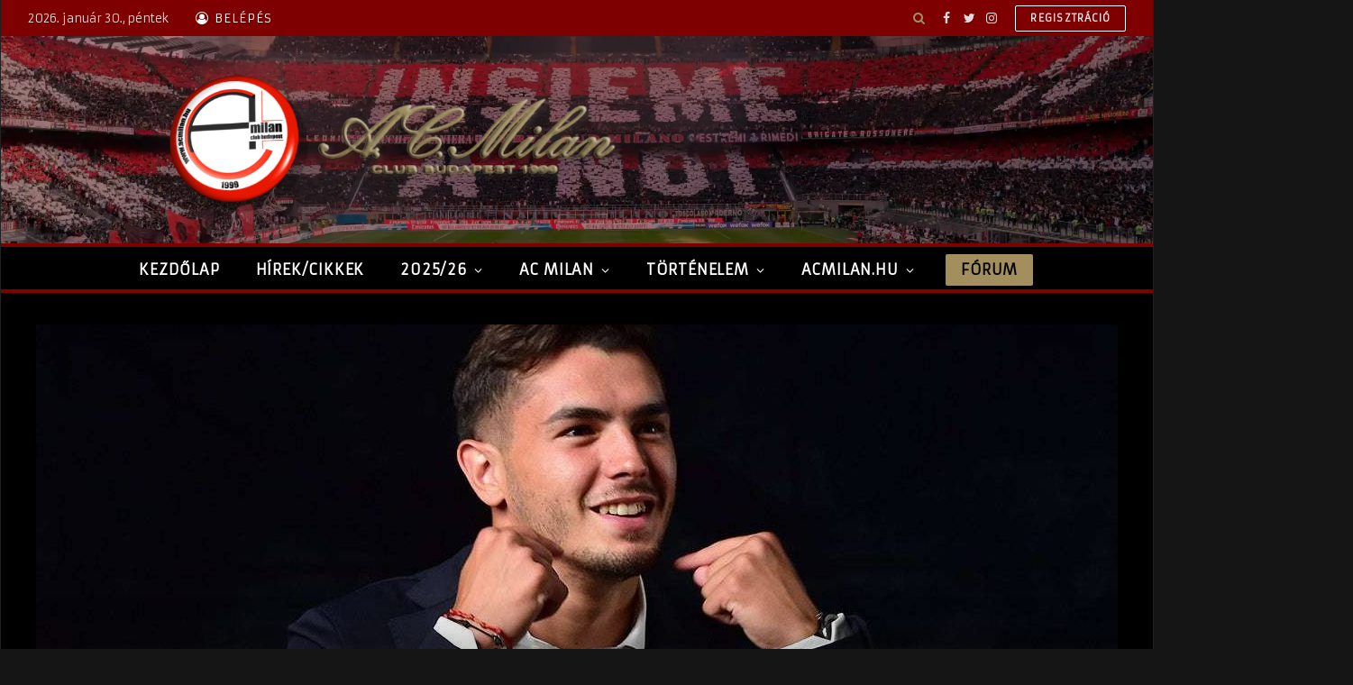

--- FILE ---
content_type: text/html; charset=utf-8
request_url: https://www.google.com/recaptcha/api2/aframe
body_size: 264
content:
<!DOCTYPE HTML><html><head><meta http-equiv="content-type" content="text/html; charset=UTF-8"></head><body><script nonce="sMiahmdHfC3XqI4htT-rkg">/** Anti-fraud and anti-abuse applications only. See google.com/recaptcha */ try{var clients={'sodar':'https://pagead2.googlesyndication.com/pagead/sodar?'};window.addEventListener("message",function(a){try{if(a.source===window.parent){var b=JSON.parse(a.data);var c=clients[b['id']];if(c){var d=document.createElement('img');d.src=c+b['params']+'&rc='+(localStorage.getItem("rc::a")?sessionStorage.getItem("rc::b"):"");window.document.body.appendChild(d);sessionStorage.setItem("rc::e",parseInt(sessionStorage.getItem("rc::e")||0)+1);localStorage.setItem("rc::h",'1769743028212');}}}catch(b){}});window.parent.postMessage("_grecaptcha_ready", "*");}catch(b){}</script></body></html>